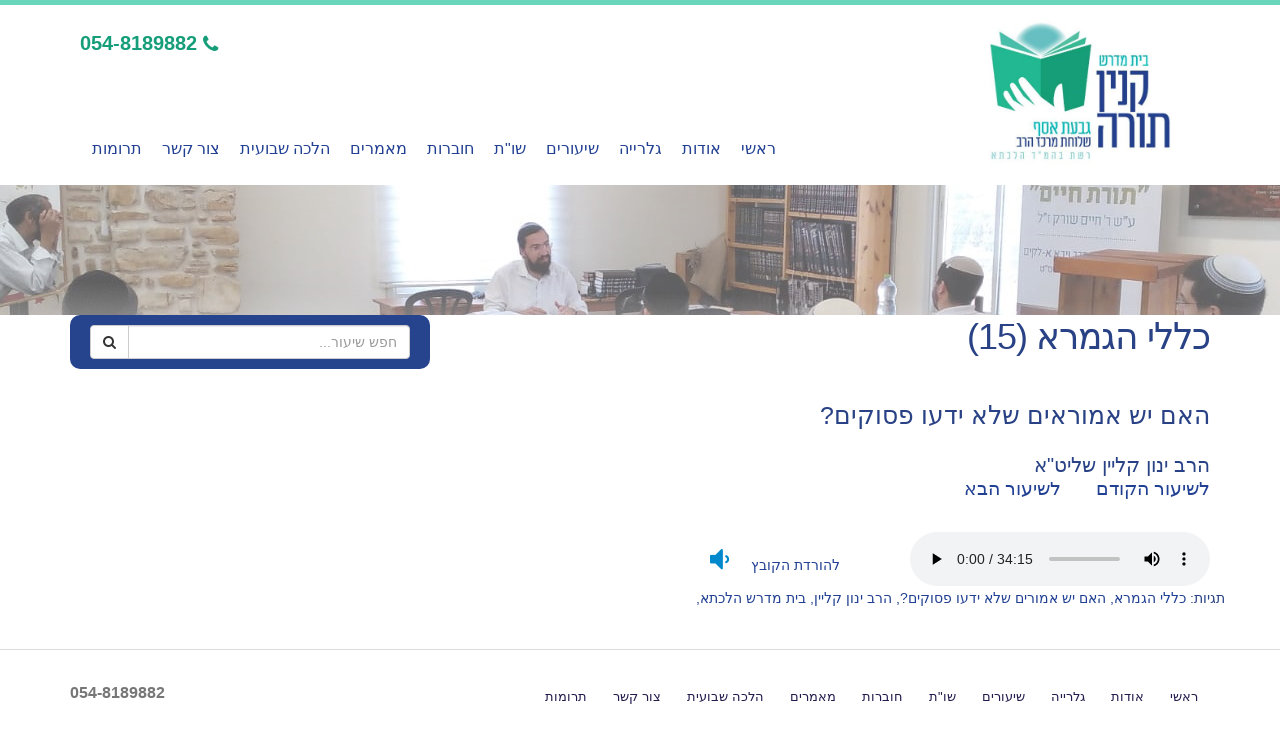

--- FILE ---
content_type: text/html
request_url: https://www.bmgasaf.org.il/lesson.asp?id=551
body_size: 3118
content:
<!DOCTYPE html>
<html dir="rtl">
	<head>

		<!-- Basic -->
		<title>כללי הגמרא (15) - קנין תורה - בית מדרש גבעת אסף</title>
		<meta charset="utf-8">

		<meta name="keywords" content="בית מדרש גבעת אסף , בית מדרש הלכתא רחובות, " />

		<meta name="description" content="בית מדרש גבעת אסף - בית מדרש הלכתא רחובות">
		<meta name="author" content="bmgasaf.org.il">

		<!-- Mobile Metas -->
		<meta name="viewport" content="width=device-width, initial-scale=1.0">

		<!-- Web Fonts  -->
		<link href="https://fonts.googleapis.com/css?family=Open+Sans:300,400,600,700,800%7CShadows+Into+Light" rel="stylesheet" type="text/css">

		<!-- Vendor CSS -->
		<link rel="stylesheet" href="vendor/bootstrap/bootstrap.css">
		<link rel="stylesheet" href="vendor/bootstrap-rtl/bootstrap-rtl.css">
		<link rel="stylesheet" href="vendor/fontawesome/css/font-awesome.css">
		<link rel="stylesheet" href="vendor/owlcarousel/owl.carousel.min.css" media="screen">
		<link rel="stylesheet" href="vendor/owlcarousel/owl.theme.default.min.css" media="screen">
		<link rel="stylesheet" href="vendor/magnific-popup/magnific-popup.css" media="screen">

		<!-- Theme CSS -->
		<link rel="stylesheet" href="css/style_yifat.css">
       <link rel="stylesheet" href="css/theme.css">
		<link rel="stylesheet" href="css/theme-elements.css">
		<link rel="stylesheet" href="css/theme-blog.css">
		<link rel="stylesheet" href="css/theme-shop.css">
		<link rel="stylesheet" href="css/theme-animate.css">


		<!-- Skin CSS -->
		<link rel="stylesheet" href="css/skins/default.css">

		<!-- Theme Custom CSS -->
		<link rel="stylesheet" href="css/custom.css">

		<!-- Head Libs -->
		<script src="vendor/modernizr/modernizr.js"></script>

		<!--[if IE]>
			<link rel="stylesheet" href="css/ie.css">
		<![endif]-->

		<!--[if lte IE 8]>
			<script src="vendor/respond/respond.js"></script>
			<script src="vendor/excanvas/excanvas.js"></script>
		<![endif]-->

<link rel="stylesheet" href="https://cdnjs.cloudflare.com/ajax/libs/jquery-modal/0.9.1/jquery.modal.min.css">
<script>
  (function(i,s,o,g,r,a,m){i['GoogleAnalyticsObject']=r;i[r]=i[r]||function(){
  (i[r].q=i[r].q||[]).push(arguments)},i[r].l=1*new Date();a=s.createElement(o),
  m=s.getElementsByTagName(o)[0];a.async=1;a.src=g;m.parentNode.insertBefore(a,m)
  })(window,document,'script','//www.google-analytics.com/analytics.js','ga');

  ga('create', 'UA-1487371-60', 'auto');
  ga('send', 'pageview');

</script>

	</head>
	<body>

		<div class="body">
			<header id="header">
				<div class="container">
					<div class="logo"><a href="default.asp"><img alt="קנין תורה - בית מדרש גבעת אסף" width="260" height="148" data-sticky-width="88" data-sticky-height="50" src="img/logo.png"></a></div>
				
				<nav>
					<ul class="nav nav-pills nav-top">

						<li class="phone">
							<span><i class="fa fa-phone"></i>054-8189882</span>
						</li>
					</ul>
				</nav>
		    <button class="btn btn-responsive-nav btn-inverse" data-toggle="collapse" data-target=".nav-main-collapse">
						<i class="fa fa-bars"></i>
					</button>
				</div>
				<div class="navbar-collapse nav-main-collapse collapse">
<div class="container">
						<nav class="nav-main mega-menu">
							<ul class="nav nav-pills nav-main" id="mainMenu">
								<li><a href="/">ראשי</a></li>
								<li><a href="about.asp">אודות</a></li>
								<li><a href="gallery.asp">גלרייה</a></li>
								<li><a href="category.asp?cat=10">שיעורים</a></li>
								<li><a href="category.asp?cat=12">שו"ת</a></li>
								<li><a href="download.asp">חוברות</a></li>
								<li><a href="category.asp?cat=9">מאמרים</a></li>
								<li><a href="category.asp?cat=8">הלכה שבועית</a></li>
								<li><a href="contact.asp">צור קשר</a></li>
								<li><a href="https://www.charidy.com/cmp/togo-ga">תרומות</a></li>
							</ul>
						</nav>
                        
					</div>
				</div>
			</header>

			<div role="main" class="main">
				
					<section class="page-top">
					</section>
				

				<div class="container">
					<div class="row">
						<div class="col-md-4 col-sm-12  search1">
							<div class="search row green_bg4">
								<form id="searchForm" action="search.asp" method="get">
									<div class="input-group">
										<input type="text" class="form-control search" name="q" id="q" placeholder="חפש שיעור..." required>
										<span class="input-group-btn">
											<button class="btn btn-default" type="submit"><i class="fa fa-search"></i></button>
										</span>
									</div>
								</form>
							</div>
						</div>
						<div class="col-md-8">
							
							<h1>כללי הגמרא (15)</h1>
						</div>
					</div>
				</div>

<div class="container">
	<div class="row">

		

		<div class="col-md-8">
			<h3>האם יש אמוראים שלא ידעו פסוקים?</h3>
			<h4>הרב ינון קליין שליט&quot;א</h4>
			<ul class="list icons list-unstyled">
				<p><span style="font-size: 14pt;"><a href="../lesson.asp?id=550">לשיעור הקודם</a>&nbsp; &nbsp; &nbsp; &nbsp;<a href="../lesson.asp?id=556">לשיעור הבא</a></span></p> 
			</ul><BR>
			
			
		</div>

		
			<div class="col-md-8">
			<div id="player" style="display:block;width:360px;height:30px;float: right">
				<audio controls>
					<source src="https://audio.bmgasaf.org.il/rav klein/klalim/15klalim psokim2.mp3" type="audio/mpeg">
					Your browser does not support the audio element.
				</audio>
			</div>
			<div style="float: right; padding-right:10px;"><A class=squareTitle HREF='https://audio.bmgasaf.org.il/rav klein/klalim/15klalim psokim2.mp3' title='לחץ על הקישור בלחצן הימני של העכבר ובחר "Save Target As..." או "שמירת יעד בשם..." '>להורדת הקובץ <i class="fa  fa-volume-down icon_featured1_bg1 icon-featured_audio1"></i></A></div>
			<br clear=all>
			


			</div>

		<br clear=all>תגיות: <a href='tag.asp?tag=&#1499;&#1500;&#1500;&#1497; &#1492;&#1490;&#1502;&#1512;&#1488;' class=tag>כללי הגמרא</a>, <a href='tag.asp?tag=&#1492;&#1488;&#1501; &#1497;&#1513; &#1488;&#1502;&#1493;&#1512;&#1497;&#1501; &#1513;&#1500;&#1488; &#1497;&#1491;&#1506;&#1493; &#1508;&#1505;&#1493;&#1511;&#1497;&#1501;?' class=tag>האם יש אמורים שלא ידעו פסוקים?</a>, <a href='tag.asp?tag=&#1492;&#1512;&#1489; &#1497;&#1504;&#1493;&#1503; &#1511;&#1500;&#1497;&#1497;&#1503;' class=tag>הרב ינון קליין</a>, <a href='tag.asp?tag=&#1489;&#1497;&#1514; &#1502;&#1491;&#1512;&#1513; &#1492;&#1500;&#1499;&#1514;&#1488;' class=tag>בית מדרש הלכתא</a>, 
		
	</div>
</div>

<!--<div class="container">
	<div class="row">
		<div class="col-md-12 col-sm-12">
			<a href="https://www.charidy.com/pesach-ga"><img src="pesach.jpg" class="img-responsive"></a>
		</div>
	</div>
</div>-->
				
		</div>
			<footer id="footer" class="light narrow">
				<div class="container">
					<div class="row">
						<div class="col-md-9">
							<ul class="nav nav-pills">
								<li><a href="/">ראשי</a></li>
								<li><a href="about.asp">אודות</a></li>
								<li><a href="gallery.asp">גלרייה</a></li>
								<li><a href="category.asp?cat=10">שיעורים</a></li>
								<li><a href="category.asp?cat=12">שו"ת</a></li>
								<li><a href="download.asp">חוברות</a></li>
								<li><a href="category.asp?cat=9">מאמרים</a></li>
								<li><a href="category.asp?cat=8">הלכה שבועית</a></li>
								<li><a href="contact.asp">צור קשר</a></li>
								<li><a href="https://www.charidy.com/cmp/togo-ga">תרומות</a></li>
								<!--<li><a href="donations.asp">תרומות</a></li>-->
							</ul>
						</div>
						<div class="col-md-3">
							<div class="narrow-phone">
								<span class="phone">054-8189882</span>
							</div>
						</div>
                        
					</div>
				</div>
				<div class="footer-copyright">
					<div class="container">
						<div class="row">
						
							<div class="col-md-12">
								<p>© כל הזכויות שמורות</p>
							</div>

						</div>
					</div>
				</div>
			</footer>
            
            
		</div>

		<!-- Vendor -->
		<script src="vendor/jquery/jquery.js"></script>
		<script src="vendor/jquery.appear/jquery.appear.js"></script>
		<script src="vendor/jquery.easing/jquery.easing.js"></script>
		<script src="vendor/jquery-cookie/jquery-cookie.js"></script>
		<script src="vendor/bootstrap/bootstrap.js"></script>
		<script src="vendor/common/common.js"></script>
		<script src="vendor/jquery.validation/jquery.validation.js"></script>
		<script src="vendor/jquery.stellar/jquery.stellar.js"></script>
		<script src="vendor/jquery.easy-pie-chart/jquery.easy-pie-chart.js"></script>
		<script src="vendor/jquery.gmap/jquery.gmap.js"></script>
		<script src="vendor/isotope/jquery.isotope.js"></script>
		<script src="vendor/owlcarousel/owl.carousel.js"></script>
		<script src="vendor/jflickrfeed/jflickrfeed.js"></script>
		<script src="vendor/magnific-popup/jquery.magnific-popup.js"></script>
		<script src="vendor/vide/vide.js"></script>
		
		<!-- Theme Base, Components and Settings -->
		<script src="js/theme.js"></script>
		
		<!-- Theme Custom -->
		<script src="js/custom.js"></script>
		
		<!-- Theme Initialization Files -->
		<script src="js/theme.init.js"></script>

<SCRIPT LANGUAGE="JavaScript">
$(document).ready(function() {
	$('.owl-carousel').owlCarousel({
		 nav:true
	});
});
</SCRIPT>
	<script defer src="https://static.cloudflareinsights.com/beacon.min.js/vcd15cbe7772f49c399c6a5babf22c1241717689176015" integrity="sha512-ZpsOmlRQV6y907TI0dKBHq9Md29nnaEIPlkf84rnaERnq6zvWvPUqr2ft8M1aS28oN72PdrCzSjY4U6VaAw1EQ==" data-cf-beacon='{"version":"2024.11.0","token":"2625af75f751468a9bf751a07f0e4044","r":1,"server_timing":{"name":{"cfCacheStatus":true,"cfEdge":true,"cfExtPri":true,"cfL4":true,"cfOrigin":true,"cfSpeedBrain":true},"location_startswith":null}}' crossorigin="anonymous"></script>
</body>
</html>


--- FILE ---
content_type: text/css
request_url: https://www.bmgasaf.org.il/css/style_yifat.css
body_size: 1107
content:
@charset "utf-8";
/* CSS Document */

.slide_pic{
	border: 3px solid #FFF;
	border-radius: 10px;
}

.icon_featured1_bg1{
	background-color:#ffffff;
}

.home_event_bg1{
	margin:20px 0 10px;
	width:100%;
	min-height:155px;
	background-color:#294285;
	border-radius:10px;
	text-align:center;
	padding:20px;
}

.home_event_bg2{
	width:100%;
	min-height:155px;
	background-color:#69d6bb;
	border-radius:10px;
	text-align:center;
	margin:20px 0 10px;
}

.home_title2 {
  color: #FFF;
  display: inline-block;
  font-weight: 200;
  margin: 0 0 0px;
  min-height: 37px;
  line-height: 30px;
  padding: 0 0 17px;
  position: relative;
}

.home_link{
	text-align:center;
}

.classes_button{
	margin:20px 0;
}

.icon-featured1{
	border-radius:100%;
	color:#FFF;
	font-size:40px;
	line-height:110px;
	margin:55px 0 30px;
	display:inline-block;
	padding:0;
	width:110px;
	height:110px;
	text-align:center;
}

.icon-featured2{
	border-radius:100%;
	color:#FFF;
	font-size:40px;
	line-height:80px;
	margin:13px 0 4px;
	display:inline-block;
	padding:0;
	width:80px;
	height:80px;
	text-align:center;
}


.icon_featured1_bg4{
	background-color:#169e7a;
	background-position: center center;
}

.icon_featured1_bg3{
	background-color:#243e93;
	background-image:url(../img/icone4.png);
	background-repeat: no-repeat;
	background-position: center center;
}

.icon_featured1_bg5{
	background-color:#169e7a;
	background-image:url(../img/icone4.png);
	background-repeat: no-repeat;
	background-position: center center;
}

.title_3 {
	margin: 5px 0 0px 0;
}

.title_white{
	color:#21438b;
}

.audio_blue_btn{
	width:100%;
	height:80px;
	margin:40px 0;
	font-size:28px;
	text-align:right;
}

.icon-featured_audio1{
	border-radius:100%;
	color:#0088cc;
	font-size:30px;
	line-height:55px;
	margin:0px 0;
	display:inline-block;
	padding:0;
	width:55px;
	height:55px;
	text-align:center;
}

.justify_text{
	text-align:justify;
}

.search1{
	float:left;
}
.cat_box{
	min-height:200px; 
	background-size: cover;
	position: relative;
}
.text_lesson{
	background-color:rgba(255,255,255,0.7);
	bottom: 0;
    left: 0px;
    position: absolute;
    width: 100%;
    padding: 0;
    margin: 0;
}

@media (min-width: 200px) {

.home_blue_btn{
	margin:20px 0 0px;
	font-size:18px;
	text-align:right;
	width:100%;
}

.green_bg2{	
	margin:10px 0 20px;
	width:100%;
	background-color:#69d6bb;
	border-radius:10px;
	text-align:center;
	padding:0px 5px 0px 5px;
}

.green_bg3{
	margin:0px 0 20px;
	width:100%;
	background-color:#A16B51;
	border-radius:10px;
	text-align:center;
	padding:20px 20px;
}

.green_bg4{
	margin:0px 0 20px;
	width:100%;
	background-color:#26448d;
	border-radius:10px;
	text-align:center;
	padding:20px 20px;

}

.icon-featured1{
	border-radius:100%;
	color:#FFF;
	font-size:30px;
	line-height:60px;
	margin:0px 0 5px;
	display:inline-block;
	padding:0;
	width:60px;
	height:60px;
	text-align:center;
}

.icon-featured3{
	border-radius:100%;
	color:#FFF;
	font-size:27px;
	line-height:50px;
	margin:15px 0 0px;
	display:inline-block;
	padding:0;
	width:50px;
	height:50px;
	text-align:center;
}

.text_lesson{
	max-height:160px;
}

.home_donation_btn{
	background-color:#69d6bb;	
	margin:25px 0 0px;
	width:100%;
	border-radius:10px;
	text-align:center;
	padding:15px 10px 5px 10px;	
}

}

@media (min-width: 768px) {

.cat_box{
	height:210px;
}


.green_bg{
	background-color:#C4A09F;
	border-radius:10px;
	border: 2px solid #FFF;
	text-align:center;
}


.green_bg2{	
	margin:10px 0 20px;
	width:100%;
	min-height:155px;
	border-radius:10px;
	text-align:center;
	padding:15px 10px 5px 10px;
}

.green_bg3{
	margin:0px 0 20px;
	width:100%;
	border-radius:10px;
	text-align:center;
	padding:20px 20px;
}

.icon-featured3{
	border-radius:100%;
	color:#FFF;
	font-size:27px;
	line-height:50px;
	margin:0px 0 0px;
	display:inline-block;
	padding:0;
	width:50px;
	height:50px;
	text-align:center;
}
.text_lesson{
	text-align:center;
	max-height:160px;
}

.green_bg4{
	width:100%;
	border-radius:10px;
	text-align:left;
	padding:10px 20px 10px 20px;
	margin-right:0px;

}



}
@media (min-width: 992px) {

.home_blue_btn{
	height:84px;
	font-size:16px;
	text-align:right;
	border-radius:10px;
	padding:30px 10px;
	width:100%;
}

.home_event_bg1{
	margin:25px 0 10px;
	width:100%;
	min-height:155px;
	border-radius:10px;
	text-align:center;
	padding:20px;
}

.home_event_bg2{
	margin:25px 0 10px;
	width:100%;
	min-height:155px;
	border-radius:10px;
	text-align:center;
}

.home_donation_btn{
	margin:15px 0 0px;
	width:100%;
	min-height:300px;
	border-radius:10px;
	text-align:center;
	padding:60px 10px 5px 10px;	
}
.green_bg{
	border-radius:10px;
	border: 2px solid #FFF;
	height:300px;
	padding:60px 0 0;
}

.green_bg2{	
	margin:10px 0 25px;
	width:100%;
	min-height:155px;
	border-radius:10px;
	text-align:center;
	padding:15px 3px 5px 3px;
}

.green_bg3{
	margin:10px 0 25px;
	width:100%;
	min-height:185px;
	border-radius:10px;
	text-align:center;
	padding:90px 20px 0;
}

.green_bg4{
	width:100%;
	border-radius:10px;
	text-align:left;
	padding:10px 20px 10px 20px;
	margin-right:0px;

}

.icon-featured1{
	border-radius:100%;
	color:#FFF;
	font-size:30px;
	line-height:60px;
	margin:0px 0 5px;
	display:inline-block;
	padding:0;
	width:60px;
	height:60px;
	text-align:center;
}

}

@media (min-width: 1200px) {

.home_blue_btn{
	height:84px;
	font-size:23px;
	text-align:right;
	border-radius:10px;
	padding:25px;
}

.home_event_bg1{
	margin:25px 0 10px;
	width:100%;
	min-height:155px;
	border-radius:10px;
	text-align:center;
	padding:20px 20px 0px 20px;
}

.home_event_bg2{
	margin:25px 0 10px;
	width:100%;
	min-height:155px;
	border-radius:10px;
	text-align:center;
}

.home_donation_btn{
	margin:15px 0 0px;
	width:100%;
	min-height:300px;
	border-radius:10px;
	text-align:center;
	padding:100px 10px 5px 10px;	
}

.green_bg{
	border-radius:10px;
	border: 2px solid #FFF;
	height:300px;
}

.green_bg2{	
	width:100%;
	min-height:155px;
	border-radius:10px;
	text-align:center;
	padding:15px 5px 5px 5px;
}

.green_bg3{
	width:100%;
	min-height:155px;
	border-radius:10px;
	text-align:center;
	padding:60px 20px 0;
}

.green_bg4{
	width:100%;
	border-radius:10px;
	text-align:left;
	padding:10px 20px 10px 20px;
	margin-right:0px;
}



}

article{
	margin-bottom:35px;
}



h1, h2, h3, h4, h5, h6 {
    color: #294285 !important;
}

.btn-primary, .pagination > .active > a, body.dark .pagination > .active > a, .owl-theme .owl-controls .owl-nav [class*="owl-"] {
    border-color: #294285 !important;
    color: #ffffff;
    text-shadow: 0 -1px 0 rgb(0 0 0 / 25%);
    background-color: #294285;
    border-color: #294285;
}



--- FILE ---
content_type: text/plain
request_url: https://www.google-analytics.com/j/collect?v=1&_v=j102&a=2076653654&t=pageview&_s=1&dl=https%3A%2F%2Fwww.bmgasaf.org.il%2Flesson.asp%3Fid%3D551&ul=en-us%40posix&dt=%D7%9B%D7%9C%D7%9C%D7%99%20%D7%94%D7%92%D7%9E%D7%A8%D7%90%20(15)%20-%20%D7%A7%D7%A0%D7%99%D7%9F%20%D7%AA%D7%95%D7%A8%D7%94%20-%20%D7%91%D7%99%D7%AA%20%D7%9E%D7%93%D7%A8%D7%A9%20%D7%92%D7%91%D7%A2%D7%AA%20%D7%90%D7%A1%D7%A3&sr=1280x720&vp=1280x720&_u=IEBAAEABAAAAACAAI~&jid=1767362628&gjid=626120559&cid=1691826328.1768845487&tid=UA-1487371-60&_gid=876846342.1768845487&_r=1&_slc=1&z=101021177
body_size: -451
content:
2,cG-0FYNE7M3JB

--- FILE ---
content_type: application/javascript
request_url: https://www.bmgasaf.org.il/js/custom.js
body_size: -366
content:
// Add here all your JS customizations
$('.owl-carousel').owlCarousel({
    loop: true,
    nav: true,
    items: 1,
});